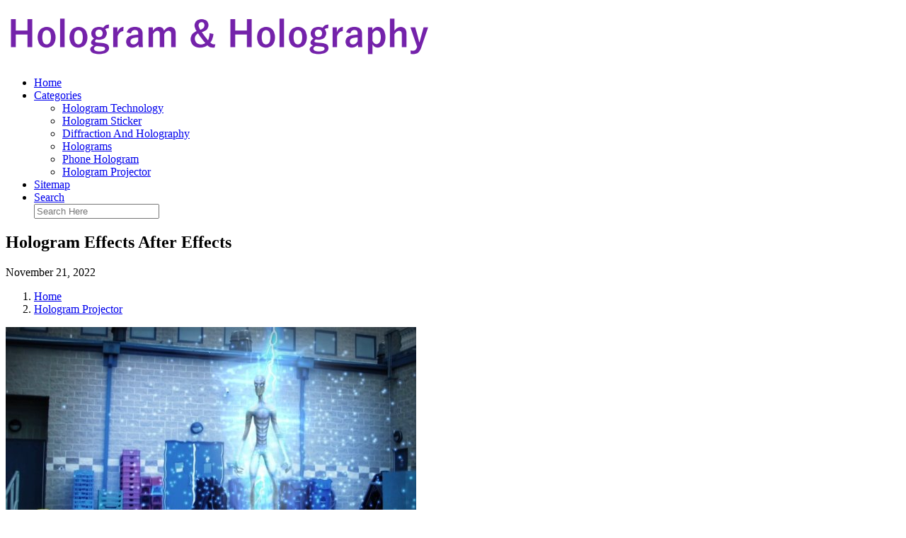

--- FILE ---
content_type: text/html; charset=UTF-8
request_url: https://hologram-and-holography.com/HologramProjector/hologram-effects-after-effects
body_size: 5159
content:
<!doctype html>
<html lang="en">
<head>
    <meta http-equiv="Content-Type" content="text/html; charset=UTF-8"/>
    <!--[if IE]>
    <meta http-equiv="X-UA-Compatible" content="IE=edge,chrome=1"><![endif]-->
    <meta name="viewport" content="width=device-width,initial-scale=1">
    <link rel="profile" href="http://gmpg.org/xfn/11"/>
    <link rel='shortcut icon' href='http://hologram-and-holography.com/templates/blog/style/images/favicon.png' type='image/png'/>
    <link rel='alternate' type='application/rss+xml' title='Hologram & Holography' href='http://hologram-and-holography.com/feed/rss/'/>
    <link rel='stylesheet' id='fonts-css'
          href='http://fonts.googleapis.com/css?family=Abel|Source+Sans+Pro:400,300,300italic,400italic,600,600italic,700,700italic,900,900italic,200italic,200'
          type='text/css'/>
    <link rel='stylesheet' id='bootstrap-css' href='http://hologram-and-holography.com/templates/blog/style/bootstrap.min.css' type='text/css'/>
    <link rel='stylesheet' id='style-css' href='http://hologram-and-holography.com/templates/blog/style/style.css' type='text/css'/>
    <link rel='stylesheet' id='inc_style-css' href='http://hologram-and-holography.com/templates/blog/style/inc_style.css' type='text/css'/>
    <!-- HTML5 shim and Respond.js IE8 support of HTML5 elements and media queries -->
    <!--[if lt IE 9]>
    <script src="js/html5shiv.js"></script>
    <script src="js/respond.min.js"></script>
    <![endif]-->
	<script src="http://hologram-and-holography.com/templates/blog/js/jquery-1.10.2.min.js"></script>
    <script type='text/javascript' src='http://hologram-and-holography.com/templates/blog/js/html5shiv.js'></script>
    <script type='text/javascript' src='http://hologram-and-holography.com/templates/blog/js/respond.min.js'></script>
<title>Hologram Effects After Effects- Hologram Technology</title>

<link rel='stylesheet' id='plugins-css' href='http://hologram-and-holography.com/templates/blog/style/plugins.css' type='text/css'/>
<link rel='stylesheet' id='jquery.fancybox-css' href='http://hologram-and-holography.com/templates/blog/style/jquery.fancybox.css' type='text/css' media='screen' />

<script type='text/javascript' src='http://hologram-and-holography.com/templates/blog/js/jquery.fancybox.pack.js'></script>
<script type='text/javascript' src='http://hologram-and-holography.com/templates/blog/js/fancybox.js'></script>

<meta name='keywords' content='Hologram Effects After Effects' />
<meta name='description' content='In this tutorial, we will explore how to create interaction between our live action footage and CG environment. This course goes through the entire process, in real time, of creating a shot in which the...' />
<meta content='article' property='og:type' />
<meta content='Hologram Effects After Effects' property='og:title' />
<meta content='http://hologram-and-holography.com/HologramProjector/hologram-effects-after-effects' property='og:url' />
<meta content='http://hologram-and-holography.com/img/thumb/hologram_effects_after_effects.jpg' property='og:image' />
</head>

<body>
<!--  preloader start -->
<div id="tb-preloader">
	<div class="tb-preloader-wave"></div>
</div>
<!-- preloader end -->


<div class="wrapper">

	<!--header start-->
	<header id="header" class=" header-full-width ">
		<div class="header-sticky light-header ">
			<div class="container">
				<div id="massive-menu" class="menuzord">
					<!--logo start-->
					<a href="http://hologram-and-holography.com/" class="logo-brand" title="Hologram & Holography">
						<img class="retina" src="http://hologram-and-holography.com/img/logo.png" alt="Hologram & Holography"/>
					</a>
					<!--logo end-->
					<!--mega menu start-->
					<ul class="menuzord-menu pull-right">
							<li><a href="http://hologram-and-holography.com/">Home</a></li>
	<li><a href="javascript:void(0)">Categories</a>
		<ul class="dropdown">
							<li>
					<a href="http://hologram-and-holography.com/HologramTechnology/">Hologram Technology</a>
				</li>
							<li>
					<a href="http://hologram-and-holography.com/HologramSticker/">Hologram Sticker</a>
				</li>
							<li>
					<a href="http://hologram-and-holography.com/DiffractionAndHolography/">Diffraction And Holography</a>
				</li>
							<li>
					<a href="http://hologram-and-holography.com/Holograms/">Holograms</a>
				</li>
							<li>
					<a href="http://hologram-and-holography.com/PhoneHologram/">Phone Hologram</a>
				</li>
							<li>
					<a href="http://hologram-and-holography.com/HologramProjector/">Hologram Projector</a>
				</li>
					</ul>
	</li>
	<li><a href="http://hologram-and-holography.com/sitemap/">Sitemap</a></li>
	<li class="nav-icon">
		<a href="javascript:void(0)">
			<i class="fa fa-search"></i> Search
		</a>
		<div class="megamenu megamenu-quarter-width search-box">
			<div class="megamenu-row">
				<div class="col12">
					<form action="/search/" method="get" role="form">
						<input type="text" name="q" id="q" class="form-control" placeholder="Search Here">
					</form>
				</div>
			</div>
		</div>
	</li>
					</ul>
					<!--mega menu end-->
				</div>
			</div>
		</div>
	</header>
	<!--header end-->

	<section class="page-title">
		<div class="container">
			<div class="row">
				<div class="col-md-12">
					<h1 class="text-uppercase">Hologram Effects After Effects</h1>
					<span>November 21, 2022</span>
					<ol class="breadcrumb">
						<li><a href="http://hologram-and-holography.com/">Home</a></li>
						<li><a href="http://hologram-and-holography.com/HologramProjector/">Hologram Projector</a></li>
					</ol>
				</div>
			</div>
		</div>
	</section>
	
	<!--body content start-->
	<section class="body-content ">

		<div class="page-content">
			<div class="container">
				<div class="row">
					<div class="col-md-8">
						<!--classic image post-->
						<div class="blog">
							<div class="blog-post">
																	<div class="fit-img" style="margin-bottom: 10px;">
										<img src="http://hologram-and-holography.com//img/after_effects_tutorials_compositing_a_teleportation.jpg" class="alignleft" alt="Effect in After Effects" />
									</div>
																									<div class="parent">
	<p>In this tutorial, we will explore how to create interaction between our live action footage and CG environment. This course goes through the entire process, in real time, of creating a shot in which the live action footage interacts with our CG scene. We start out by matchmoving our footage in PFTrack and take a look at how we can easily solve multiple matchmoves. Then, we combine them in Maya to be part of a visual effects sequence. We then take the solved camera into Maya where proxy geometry is created for the live action hand and prop turntable. Many other things are covered such as animating, lighting using final gather and HDRI, UV mapping, displacement mapping, and rendering out many render passes. We then jump over into After Effects where we will be compositing 17 different render passes to create the final result in a linear workflow. Software required: PFTrack 5, Maya 2013, After Effects CS5.</p>
		</div>



	<div>
										Source: www.pluralsight.com
						</div><div class="clear"></div>


			<h5 class="alsolike">RELATED VIDEO</h5>
		<div class="video-preview">
							<div class="video-div player" frame="http%25253A%25252F%25252Fwww.youtube.com%25252Fembed%25252FfqxhbbnF8DA%25253Fautoplay%25253D1" title="View this video from YouTube">
			<div class="video-img"><img src="/img/video/after_effects_tutorial_jedi_hologram.jpg" alt="After Effects Tutorial - Jedi Hologram [Part 1]" /><span class="video-img-overlay"></span></div>
			<div class="video-title">After Effects Tutorial - Jedi Hologram [Part 1]</div>
		</div>
									<div class="video-div player" frame="http%25253A%25252F%25252Fwww.youtube.com%25252Fembed%25252FMrZRk2ddZOA%25253Fautoplay%25253D1" title="View this video from YouTube">
			<div class="video-img"><img src="/img/video/hologram_effect_in_after_effects_32.jpg" alt="Hologram effect in After Effects" /><span class="video-img-overlay"></span></div>
			<div class="video-title">Hologram effect in After Effects</div>
		</div>
									<div class="video-div player" frame="http%25253A%25252F%25252Fwww.youtube.com%25252Fembed%25252FpT7V96uEPV8%25253Fautoplay%25253D1" title="View this video from YouTube">
			<div class="video-img"><img src="/img/video/after_effects_hologram_fx_27.jpg" alt="AFTER EFFECTS - HOLOGRAM FX" /><span class="video-img-overlay"></span></div>
			<div class="video-title">AFTER EFFECTS - HOLOGRAM FX</div>
		</div>
			</div>		

		


<div class="widget">
	<h5 class="alsolike">RELATED FACTS</h5>
	<ul class="links">				
				<li>
				A hypercomm, in the Star Wars universe, is the only device which can break the speed of light barrier, and communicate with minimal lag anywhere in the Star Wars galaxy. They first appear in The Empire Strikes Back, when Darth Vader communicates with Emperor...
		</li>
			</ul>
</div>

								<div class="clearfix inline-block m-top-50 m-bot-50">
									<h6 class="text-uppercase">Share this Post </h6>
									<div class="widget-social-link circle">
									
										<a title="Facebook" target="_blank" onclick="window.open('http://www.facebook.com/sharer.php?u=http%3A%2F%2Fhologram-and-holography.com%2FHologramProjector%2Fhologram-effects-after-effects&t=Hologram+Effects+After+Effects', '_blank', 'scrollbars=0, resizable=1, menubar=0, left=200, top=200, width=550, height=440, toolbar=0, status=0');return false" href="#" rel="nofollow"><i class="fa fa-facebook"></i></a>
										<a title="Twitter" target="_blank" onclick="window.open('http://twitter.com/share?text=Hologram+Effects+After+Effects&url=http%3A%2F%2Fhologram-and-holography.com%2FHologramProjector%2Fhologram-effects-after-effects', '_blank', 'scrollbars=0, resizable=1, menubar=0, left=200, top=200, width=550, height=440, toolbar=0, status=0');return false" href="#" rel="nofollow"><i class="fa fa-twitter"></i></a>
										<a title="Google Plus" target="_blank" onclick="window.open('https://plus.google.com/share?url=http%3A%2F%2Fhologram-and-holography.com%2FHologramProjector%2Fhologram-effects-after-effects', '_blank', 'scrollbars=0, resizable=1, menubar=0, left=200, top=200, width=550, height=440, toolbar=0, status=0');return false" href="#" rel="nofollow"><i class="fa fa-google-plus"></i></a>
									
									</div>
								</div>
								<div class="pagination-row">
									<div class="pagination-post">
										<div class="prev-post">
											<a href="http://hologram-and-holography.com/HologramProjector/principle-of-holography">
												<div class="arrow">
													<i class="fa fa-angle-double-left"></i>
												</div>
												<div class="pagination-txt">
													<span>Previous Post</span>
												</div>
											</a>
										</div>
										<div class="post-list-link">
											<a href="http://hologram-and-holography.com/">
												<i class="fa fa-home"></i>
											</a>
										</div>
										<div class="next-post">
											<a href="http://hologram-and-holography.com/HologramProjector/3d-laser-hologram-projector">
												<div class="arrow">
													<i class="fa fa-angle-double-right"></i>
												</div>
												<div class="pagination-txt">
													<span>Next Post</span>
												</div>
											</a>
										</div>
									</div>
								</div>

							</div>
						</div>
						<!--classic image post-->
					</div>
					<div class="col-md-4">

<div class="widget">
	<form action="/search/" method="get" class="form-inline form" role="form">
		<div class="search-row">
			<button class="search-btn" type="submit" title="Search">
				<i class="fa fa-search"></i>
			</button>
			<input type="text" name="q" id="q" class="form-control" placeholder="Search...">
		</div>
	</form>
</div>

	<!--latest post widget-->
	<div class="widget">
		<div class="heading-title-alt text-left heading-border-bottom">
			<h6 class="text-uppercase">latest post</h6>
		</div>
		<ul class="widget-latest-post">
						<li>
				<div class="thumb"><a href="/DiffractionAndHolography/diffraction-grating-a-level"><img src="http://hologram-and-holography.com/img/preview/diffraction_grating_a_level.jpg" alt="Diffraction grating a level"/></a></div>
				<div class="w-desk">
					<a href="/DiffractionAndHolography/diffraction-grating-a-level">Diffraction grating a level</a>
					November 15, 2025
				</div>
			</li>
						<li>
				<div class="thumb"><a href="/PhoneHologram/electron-holography"><img src="http://hologram-and-holography.com/img/preview/electron_holography.jpg" alt="Electron Holography"/></a></div>
				<div class="w-desk">
					<a href="/PhoneHologram/electron-holography">Electron Holography</a>
					November 5, 2025
				</div>
			</li>
						<li>
				<div class="thumb"><a href="/HologramTechnology/create-holograms"><img src="http://hologram-and-holography.com/img/preview/create_holograms.jpg" alt="Create Holograms"/></a></div>
				<div class="w-desk">
					<a href="/HologramTechnology/create-holograms">Create Holograms</a>
					October 26, 2025
				</div>
			</li>
						<li>
				<div class="thumb"><a href="/HologramTechnology/holographic-computer-technology"><img src="http://hologram-and-holography.com/img/preview/holographic_computer_technology.jpg" alt="Holographic Computer technology"/></a></div>
				<div class="w-desk">
					<a href="/HologramTechnology/holographic-computer-technology">Holographic Computer technology</a>
					October 16, 2025
				</div>
			</li>
						<li>
				<div class="thumb"><a href="/HologramProjector/iphone-5s-hologram"><img src="http://hologram-and-holography.com/img/preview/iphone_5s_hologram.jpg" alt="IPhone 5s hologram"/></a></div>
				<div class="w-desk">
					<a href="/HologramProjector/iphone-5s-hologram">IPhone 5s hologram</a>
					October 6, 2025
				</div>
			</li>
						<li>
				<div class="thumb"><a href="/HologramTechnology/future-of-hologram-technology"><img src="http://hologram-and-holography.com/img/preview/future_of_hologram_technology.jpg" alt="Future of hologram technology"/></a></div>
				<div class="w-desk">
					<a href="/HologramTechnology/future-of-hologram-technology">Future of hologram technology</a>
					September 26, 2025
				</div>
			</li>
						<li>
				<div class="thumb"><a href="/DiffractionAndHolography/hologram-pendants"><img src="http://hologram-and-holography.com/img/preview/hologram_pendants.jpg" alt="Hologram pendants"/></a></div>
				<div class="w-desk">
					<a href="/DiffractionAndHolography/hologram-pendants">Hologram pendants</a>
					September 16, 2025
				</div>
			</li>
						<li>
				<div class="thumb"><a href="/Holograms/holographic-projections"><img src="http://hologram-and-holography.com/img/preview/holographic_projections.jpg" alt="Holographic Projections"/></a></div>
				<div class="w-desk">
					<a href="/Holograms/holographic-projections">Holographic Projections</a>
					September 6, 2025
				</div>
			</li>
					</ul>
	</div>
	<!--latest post widget-->


<div class="widget">
	<div class="heading-title-alt text-left heading-border-bottom">
		<h6 class="text-uppercase">follow us</h6>
	</div>
	<div class="widget-social-link circle">
											
		<a title="Facebook" target="_blank" onclick="window.open('http://www.facebook.com/sharer.php?u=http%3A%2F%2Fhologram-and-holography.com%2FHologramProjector%2Fhologram-effects-after-effects', '_blank', 'scrollbars=0, resizable=1, menubar=0, left=200, top=200, width=550, height=440, toolbar=0, status=0');return false" href="#" rel="nofollow"><i class="fa fa-facebook"></i></a>
		<a title="Twitter" target="_blank" onclick="window.open('http://twitter.com/share?text=Hologram+Effects+After+Effects&url=http%3A%2F%2Fhologram-and-holography.com%2FHologramProjector%2Fhologram-effects-after-effects', '_blank', 'scrollbars=0, resizable=1, menubar=0, left=200, top=200, width=550, height=440, toolbar=0, status=0');return false" href="#" rel="nofollow"><i class="fa fa-twitter"></i></a>
		<a title="Google Plus" target="_blank" onclick="window.open('https://plus.google.com/share?url=http%3A%2F%2Fhologram-and-holography.com%2FHologramProjector%2Fhologram-effects-after-effects', '_blank', 'scrollbars=0, resizable=1, menubar=0, left=200, top=200, width=550, height=440, toolbar=0, status=0');return false" href="#" rel="nofollow"><i class="fa fa-google-plus"></i></a>
	</div>
</div>


<div class="widget">
	<div class="heading-title-alt text-left heading-border-bottom">
		<h6 class="text-uppercase">category</h6>
	</div>
	<ul class="widget-category">
		<li><a href="http://hologram-and-holography.com/HologramTechnology/" title="View all posts filed under Hologram Technology">Hologram Technology</a></li><li><a href="http://hologram-and-holography.com/HologramSticker/" title="View all posts filed under Hologram Sticker">Hologram Sticker</a></li><li><a href="http://hologram-and-holography.com/DiffractionAndHolography/" title="View all posts filed under Diffraction And Holography">Diffraction And Holography</a></li><li><a href="http://hologram-and-holography.com/Holograms/" title="View all posts filed under Holograms">Holograms</a></li><li><a href="http://hologram-and-holography.com/PhoneHologram/" title="View all posts filed under Phone Hologram">Phone Hologram</a></li><li><a href="http://hologram-and-holography.com/HologramProjector/" title="View all posts filed under Hologram Projector">Hologram Projector</a></li>	</ul>
</div>







</div>
				</div>
			</div>
		</div>
	</section>
	
	<!--body content end-->
	    <!--footer start 1-->
    <footer id="footer" class="dark">
        <div class="primary-footer">
            <div class="container">
                <div class="row">
                    <div class="col-md-3">
                        <a href="http://hologram-and-holography.com/" class="m-bot-20 footer-logo">
                            <img class="retina" src="http://hologram-and-holography.com/img/logo_dark.png" alt="Hologram & Holography"/>
                        </a>
                        <span class="m-top-10">Hologram Technology</span>
                    </div>
                    <div class="col-md-3">
                        <h5 class="text-uppercase">popular posts</h5>
                        <ul class="f-list">
                            																	<li>
										<a href="/PhoneHologram/hologram-checks" title="Hologram Checks">Hologram Checks</a>
									</li>
								                            																	<li>
										<a href="/HologramSticker/fake-id-hologram-stickers" title="Fake ID Hologram Stickers">Fake ID Hologram Stickers</a>
									</li>
								                            																	<li>
										<a href="/HologramTechnology/hologram-generator" title="Hologram generator">Hologram generator</a>
									</li>
								                            																	<li>
										<a href="/HologramTechnology/i-hologram" title="I hologram">I hologram</a>
									</li>
								                            																	<li>
										<a href="/DiffractionAndHolography/equation-for-diffraction-grating" title="Equation for diffraction grating">Equation for diffraction grating</a>
									</li>
								                                                    </ul>
                    </div>
                    <div class="col-md-3">
                        <h5 class="text-uppercase">quick link</h5>
                        <ul class="f-list">
							
																												<li><a href="/">Home</a></li><li><a href="/contact/">Contact</a></li><li><a href="/sitemap/">Sitemap</a></li><li><a href="/feed/rss">RSS</a></li>                        </ul>
                    </div>
                    <div class="col-md-3">
                        <h5 class="text-uppercase">Related Posts</h5>
                        <ul class="r-work">
                                                            <li>
                                    <a href="/HologramSticker/hologram-after-effects" title="Hologram after effects"><img src="http://hologram-and-holography.com/img/footer/hologram_after_effects.jpg" alt="Hologram after effects" /></a>
                                </li>
                                                            <li>
                                    <a href="/HologramTechnology/hologram-technology-video" title="Hologram technology video"><img src="http://hologram-and-holography.com/img/footer/hologram_technology_video.jpg" alt="Hologram technology video" /></a>
                                </li>
                                                            <li>
                                    <a href="/HologramTechnology/hologram-printing-machine" title="Hologram printing Machine"><img src="http://hologram-and-holography.com/img/footer/hologram_printing_machine.jpg" alt="Hologram printing Machine" /></a>
                                </li>
                                                            <li>
                                    <a href="/HologramTechnology/trash-hologram" title="Trash hologram"><img src="http://hologram-and-holography.com/img/footer/trash_hologram.jpg" alt="Trash hologram" /></a>
                                </li>
                                                            <li>
                                    <a href="/HologramTechnology/hologram-suppliers" title="Hologram suppliers"><img src="http://hologram-and-holography.com/img/footer/hologram_suppliers.jpg" alt="Hologram suppliers" /></a>
                                </li>
                                                            <li>
                                    <a href="/HologramTechnology/yugioh-holograms" title="Yugioh Holograms"><img src="http://hologram-and-holography.com/img/footer/yugioh_holograms.jpg" alt="Yugioh Holograms" /></a>
                                </li>
                                                            <li>
                                    <a href="/HologramTechnology/i-hologram" title="I hologram"><img src="http://hologram-and-holography.com/img/footer/i_hologram.jpg" alt="I hologram" /></a>
                                </li>
                                                            <li>
                                    <a href="/HologramTechnology/hologram-concert-technology" title="Hologram concert technology"><img src="http://hologram-and-holography.com/img/footer/hologram_concert_technology.jpg" alt="Hologram concert technology" /></a>
                                </li>
                                                            <li>
                                    <a href="/HologramTechnology/hologram-generator" title="Hologram generator"><img src="http://hologram-and-holography.com/img/footer/hologram_generator.jpg" alt="Hologram generator" /></a>
                                </li>
                                                    </ul>
                    </div>
                </div>
            </div>
        </div>

        <div class="secondary-footer">
            <div class="container">
                <div class="row">
                    <div class="col-md-6">
                        <span class="m-top-10">Copyright &copy; 2025 · All Rights Reserved | hologram-and-holography.com</span>
                    </div>
                    <div class="col-md-6">
                        <div class="social-link circle pull-right">
																																					<a title="Facebook" target="_blank" onclick="window.open('http://www.facebook.com/sharer.php?u=http%3A%2F%2Fhologram-and-holography.com%2FHologramProjector%2Fhologram-effects-after-effects', '_blank', 'scrollbars=0, resizable=1, menubar=0, left=200, top=200, width=550, height=440, toolbar=0, status=0');return false" href="#" rel="nofollow"><i class="fa fa-facebook"></i></a>
							<a title="Twitter" target="_blank" onclick="window.open('http://twitter.com/share?text=Hologram+Effects+After+Effects&url=http%3A%2F%2Fhologram-and-holography.com%2FHologramProjector%2Fhologram-effects-after-effects', '_blank', 'scrollbars=0, resizable=1, menubar=0, left=200, top=200, width=550, height=440, toolbar=0, status=0');return false" href="#" rel="nofollow"><i class="fa fa-twitter"></i></a>
							<a title="Google Plus" target="_blank" onclick="window.open('https://plus.google.com/share?url=http%3A%2F%2Fhologram-and-holography.com%2FHologramProjector%2Fhologram-effects-after-effects', '_blank', 'scrollbars=0, resizable=1, menubar=0, left=200, top=200, width=550, height=440, toolbar=0, status=0');return false" href="#" rel="nofollow"><i class="fa fa-google-plus"></i></a>
                        </div>
                    </div>
                </div>
            </div>
        </div>
    </footer>
    <!--footer 1 end-->
</div>

<!-- Placed js at the end of the document so the pages load faster -->
<script src="http://hologram-and-holography.com/templates/blog/js/bootstrap.min.js"></script>
<script src="http://hologram-and-holography.com/templates/blog/js/menuzord.js"></script>
<script src="http://hologram-and-holography.com/templates/blog/js/jquery.flexslider-min.js"></script>
<script src="http://hologram-and-holography.com/templates/blog/js/owl.carousel.min.js"></script>
<script src="http://hologram-and-holography.com/templates/blog/js/jquery.isotope.js"></script>
<script src="http://hologram-and-holography.com/templates/blog/js/jquery.magnific-popup.min.js"></script>
<script src="http://hologram-and-holography.com/templates/blog/js/smooth.js"></script>
<script src="http://hologram-and-holography.com/templates/blog/js/wow.min.js"></script>
<script src="http://hologram-and-holography.com/templates/blog/js/imagesloaded.js"></script>
<!--common scripts-->
<script src="http://hologram-and-holography.com/templates/blog/js/scripts.js?8"></script>
<!--LiveInternet counter--><script type="text/javascript"><!--
document.write("<a href='//www.liveinternet.ru/click' "+
"target=_blank><img src='//counter.yadro.ru/hit?t45.16;r"+
escape(document.referrer)+((typeof(screen)=="undefined")?"":
";s"+screen.width+"*"+screen.height+"*"+(screen.colorDepth?
screen.colorDepth:screen.pixelDepth))+";u"+escape(document.URL)+
";"+Math.random()+
"' alt='' title='LiveInternet' "+
"border='0' width='1' height='1' style='position:absolute; left:-9999px;'><\/a>")
//--></script><!--/LiveInternet-->

<script type="text/javascript">
<!--
var _acic={dataProvider:10};(function(){var e=document.createElement("script");e.type="text/javascript";e.async=true;e.src="https://www.acint.net/aci.js";var t=document.getElementsByTagName("script")[0];t.parentNode.insertBefore(e,t)})()
//-->
</script><!--3a9f6b4e--><!--3a9f6b4e--><div class="mads-block"></div>
</body>
</html>